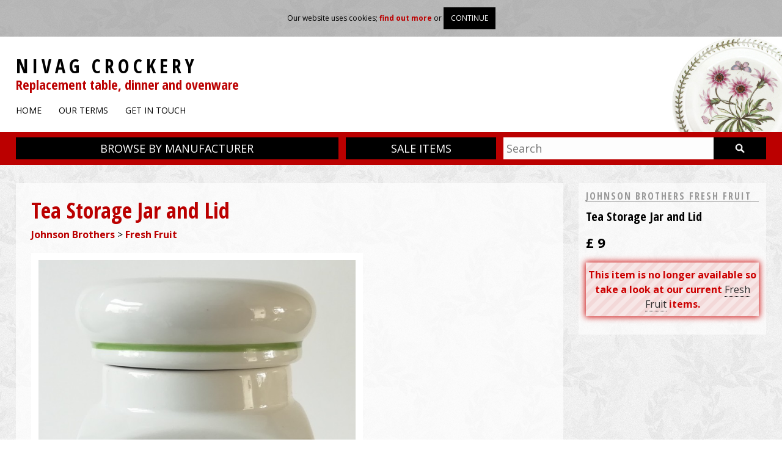

--- FILE ---
content_type: text/html; charset=UTF-8
request_url: https://nivagcrockery.co.uk/p/1631/fresh-fruit/tea-storage-jar-and-lid
body_size: 3046
content:
<!doctype html>
<!--[if lt IE 7 ]> <html lang="en" class="no-js ie6"> <![endif]-->
<!--[if IE 7 ]>    <html lang="en" class="no-js ie7"> <![endif]-->
<!--[if IE 8 ]>    <html lang="en" class="no-js ie8"> <![endif]-->
<!--[if IE 9 ]>    <html lang="en" class="no-js ie9"> <![endif]-->
<!--[if (gt IE 9)|!(IE)]><!--> <html lang="en" class="no-js" prefix="og: http://ogp.me/ns#"> <!--<![endif]-->
<head>
<meta charset="UTF-8">
<title>Nivag Crockery: Johnson Brothers - Fresh Fruit: Tea Storage Jar and Lid</title>
<meta name="description" content="A ceramic storage jar and lid marked for tea. 

The storage jar stands approximately 7 inches tall.">
<meta name="author" content="Nivag Crockery">	
<meta name="viewport" content="width=device-width, initial-scale=1.0">
<meta name="keywords" content="Johnson Brothers, Fresh Fruit, Tea Storage Jar and Lid, Fresh Fruit">
<meta name="robots" content="index">
<meta property="og:site_name" content="Nivag Crockery">
<meta property="og:title" content="Tea Storage Jar and Lid: Johnson Brothers Fresh Fruit">
<meta property="og:type" content="product">
<meta property="og:description" content="A ceramic storage jar and lid marked for tea. 

The storage jar stands approximately 7 inches tall.">
<meta property="og:brand" content="Johnson Brothers">
<meta property="og:price:amount" content="9">
<meta property="og:price:currency" content="GBP">
<meta property="og:availability" content="out of stock">
<link rel="stylesheet" href="/css/normalize.css">
<link rel="stylesheet" href="/css/main.css">
<link rel="stylesheet" href="https://fonts.googleapis.com/css?family=Open+Sans:300italic,400,700">
<link rel="stylesheet" href="https://fonts.googleapis.com/css?family=Open+Sans+Condensed:300,700">
<meta name="apple-mobile-web-app-title" content="Nivag Crockery">
<meta name="application-name" content="Nivag Crockery">
<link rel="apple-touch-icon" sizes="57x57" href="/apple-touch-icon-57x57.png">
<link rel="apple-touch-icon" sizes="60x60" href="/apple-touch-icon-60x60.png">
<link rel="apple-touch-icon" sizes="72x72" href="/apple-touch-icon-72x72.png">
<link rel="apple-touch-icon" sizes="76x76" href="/apple-touch-icon-76x76.png">
<link rel="apple-touch-icon" sizes="114x114" href="/apple-touch-icon-114x114.png">
<link rel="apple-touch-icon" sizes="120x120" href="/apple-touch-icon-120x120.png">
<link rel="apple-touch-icon" sizes="144x144" href="/apple-touch-icon-144x144.png">
<link rel="apple-touch-icon" sizes="152x152" href="/apple-touch-icon-152x152.png">
<link rel="apple-touch-icon" sizes="180x180" href="/apple-touch-icon-180x180.png">
<link rel="icon" type="image/png" href="/favicon-32x32.png" sizes="32x32">
<link rel="icon" type="image/png" href="/android-chrome-192x192.png" sizes="192x192">
<link rel="icon" type="image/png" href="/favicon-96x96.png" sizes="96x96">
<link rel="icon" type="image/png" href="/favicon-16x16.png" sizes="16x16">
<link rel="manifest" href="/manifest.json">
<link rel="mask-icon" href="/safari-pinned-tab.svg" color="#bb0000">
<meta name="msapplication-TileColor" content="#b91d47">
<meta name="msapplication-TileImage" content="/mstile-144x144.png">
<meta name="theme-color" content="#ffffff">
<script src="/utils/modernizr/modernizr-custom.js"></script>
</head>

<body itemscope itemtype="http://schema.org/Product">
<div id="cookienotice" class="hidden">
Our website uses cookies; <a href="/cookie-policy.php">find out more</a> or <a href="/cookie-consent.php" class="btn">Continue</a>
</div>
<header>
<div id="nivag" role="banner">
<h1>Nivag Crockery</h1>
<h2>Replacement table, dinner and ovenware</h2>
</div>
<nav role="navigation" id="menu1"><ul><li><a href="/" title="Nivag Crockery replacement dinnerware">Home</a></li>
<li><a href="/terms" title="Our terms and conditions"><span class="full">Our&nbsp;Terms</span><span class="sum">Terms</span></a></li>
<li><a href="/get-in-touch" title="Contact Nivag Crockery"><span class="full">Get&nbsp;in&nbsp;Touch</span><span class="sum">Contact</span></a></li>
</ul></nav><div id="decorate"><img nopin="nopin" src="/media/botanic-garden-plate.jpg"></div>
</header>
<nav class="top clearfix" role="navigation">
<ul id="toplevel">
<li class="fr"><form class="clearfix" method="get" action="/s" role="search">
<div class="inpbtn"><input type="text" id="q" name="q" value="" placeholder="Search"><button id="btnsearch"></button></div></form></li><li class="short fr"><a href="/saleitems" class="btn">Sale items</a></li><li class="wide"><a href="#" class="btn menu-trigger" data-dd-target="menu-dd-2">Browse by manufacturer</a></li>
</ul>
<ul id="pullmenu" class="hidden">
<li class="adm dd disappear" id="menu-dd-1">
<ul class="cat-list">
</ul>
</li>
<li class="adm dd disappear" id="menu-dd-2">
<ul class="cat-list">
<li id="cat_417" class="roitem"><a href="/c/aynsley">Aynsley</a></li><li id="cat_29" class="roitem"><a href="/c/apilco">Apilco</a></li><li id="cat_391" class="roitem"><a href="/c/arcoroc">Arcoroc</a></li><li id="cat_35" class="roitem"><a href="/c/british-home-stores">British Home Stores</a></li><li id="cat_422" class="roitem"><a href="/c/cath-kidston">Cath Kidston</a></li><li id="cat_10" class="roitem"><a href="/c/churchill">Churchill</a></li><li id="cat_85" class="roitem"><a href="/c/cloverleaf">Cloverleaf</a></li><li id="cat_42" class="roitem"><a href="/c/creative-tableware">Creative Tableware</a></li><li id="cat_2" class="roitem"><a href="/c/denby">Denby</a></li><li id="cat_76" class="roitem"><a href="/c/duchess">Duchess</a></li><li id="cat_462" class="roitem"><a href="/c/dunoon">Dunoon</a></li><li id="cat_521" class="roitem"><a href="/c/emma-bridgewater">Emma Bridgewater</a></li><li id="cat_372" class="roitem"><a href="/c/furnivals">Furnivals</a></li><li id="cat_17" class="roitem"><a href="/c/hornsea">Hornsea</a></li><li id="cat_1" class="roitem"><a href="/c/johnson-brothers">Johnson Brothers</a></li><li id="cat_12" class="roitem"><a href="/c/marks-and-spencer">Marks and Spencer</a></li><li id="cat_234" class="roitem"><a href="/c/masons">Mason's</a></li><li id="cat_121" class="roitem"><a href="/c/minton">Minton</a></li><li id="cat_131" class="roitem"><a href="/c/poole">Poole</a></li><li id="cat_15" class="roitem"><a href="/c/portmeirion">Portmeirion</a></li><li id="cat_156" class="roitem"><a href="/c/royal-albert">Royal Albert</a></li><li id="cat_6" class="roitem"><a href="/c/royal-doulton">Royal Doulton</a></li><li id="cat_146" class="roitem"><a href="/c/royal-horticultural-society">Royal Horticultural Society</a></li><li id="cat_142" class="roitem"><a href="/c/royal-winton">Royal Winton</a></li><li id="cat_19" class="roitem"><a href="/c/royal-worcester">Royal Worcester</a></li><li id="cat_30" class="roitem"><a href="/c/simpsons">Simpsons</a></li><li id="cat_57" class="roitem"><a href="/c/spode">Spode</a></li><li id="cat_113" class="roitem"><a href="/c/staffordshire">Staffordshire</a></li><li id="cat_109" class="roitem"><a href="/c/table-top-company">Table Top Company</a></li><li id="cat_136" class="roitem"><a href="/c/the-1869-victorian-pottery">The 1869  Victorian Pottery</a></li><li id="cat_187" class="roitem"><a href="/c/villeroy-and-boch">Villeroy and Boch</a></li><li id="cat_4" class="roitem"><a href="/c/wedgwood">Wedgwood</a></li></ul>
</li>
</ul>
</nav>
<div id="page" class="mid" role="main">
<meta itemprop="productId" content="1631">
<meta itemprop="url" content="https://nivagcrockery.co.uk/p/1631/fresh-fruit/tea-storage-jar-and-lid">
<meta itemprop="itemCondition" itemtype="http://schema.org/OfferItemCondition" content="http://schema.org/UsedCondition"><section>
<h1>Tea Storage Jar and Lid</h1>
<meta itemprop="name" content="Tea Storage Jar and Lid: Johnson Brothers Fresh Fruit">
<div id="crumb"><a href="/c/johnson-brothers"> Johnson Brothers</a> &gt; <a href="/c/johnson-brothers/fresh-fruit">Fresh Fruit</a></div>

<div id="prdintro">
<img class="prdphoto" itemprop="image" src="https://nivagcrockery.co.uk/media/items/8/14961-1-3486-img20201106121032.jpg">

<div>
<p><strong><span itemprop="brand">Johnson Brothers</span> Fresh Fruit</strong></p>
<p itemprop="description">A ceramic storage jar and lid marked for tea. </p>
<p>The storage jar stands approximately 7 inches tall.</p>
</div>
<ul class="specs">
<hr>
<li><label>Quality:</label><span>First quality&nbsp;<div class="hint"><span class="icon ui-icon ui-icon-info"></span><span class="ht">First quality items have passed all of the manufacturer's stringent manual inspections for quality, and are deemed to be in perfect condition. However, sometimes minor blemishes or imperfections are missed during inspections, or could have developed since the item was originally sold, so please refer to the item's condition below for more details.</span></div></span></li><li><label>Condition:</label><span>Previously owned - very good&nbsp;<div class="hint"><span class="icon ui-icon ui-icon-info"></span><span class="ht">Very good items are in a very good condition considering their age. Although there may be very minor signs of wear (e.g. faint cutlery marks visible in certain lights), these do not detract from the item's appearance. There is no visible damage.</span></div></span></li></ul><hr>
</div>

<div class="c">
</div>
</section>
</div>

<div id="secondary" role="complementary">
<form method="get" action="/basket.php">
<fieldset itemprop="offers" itemscope itemtype="http://schema.org/Offer">
<meta itemprop="availability" itemtype="http://schema.org/ItemAvailability" content="http://schema.org/OutOfStock">
<meta itemprop="priceCurrency" content="GBP">
<h1>Johnson Brothers Fresh Fruit</h1>
<h2>Tea Storage Jar and Lid</h2>
<p><span class="pr">£&nbsp;<span class="" itemprop="price">9</span></span><p>
<p class="error ui-state-error">This item is no longer available so take a look at our current <a href="/c/johnson-brothers/fresh-fruit">Fresh Fruit</a> items.</p></fieldset>
</form>
</div>
</div>

<script src="/utils/google/google-analytics.js"></script>
<script src="//code.jquery.com/jquery-2.1.4.min.js"></script>
<script>!window.jQuery && document.write(unescape('%3Cscript src="/utils/jquery/2.1.4/jquery-2.1.4.min.js"%3E%3C/script%3E'))</script>
<link rel="stylesheet" href="/utils/jqueryui/css/custom-theme/jquery-ui-1.9.2.custom.min.css">	
<script src="/utils/jqueryui/js/jquery-ui-1.9.2.custom.min.js"></script>
<script src="//assets.pinterest.com/js/pinit.js" async defer data-pin-hover="true" data-pin-color="red"></script>
<script src="/utils/main.js"></script>
</body>
</html>

--- FILE ---
content_type: text/css; charset=utf-8
request_url: https://nivagcrockery.co.uk/css/main.css
body_size: 6332
content:
* { -moz-box-sizing: border-box; box-sizing: border-box; }
html,
button,
input,
select,
textarea { color: #222; font-family: inherit; font-size: inherit; font-weight: inherit; color: #000; }
body { font: 400 16px/24px 'Open Sans', Helvetica, Helvetica Neue, Arial; }
hr { display: block; height: 1px; border: 0; border-top: 1px solid #ccc; margin: 1em 0; padding: 0; }
img { vertical-align: middle; }
fieldset { border: 0; margin: 0; padding: 0; }
textarea { resize: vertical; height: 5rem; }

.chromeframe { margin: .2em 0; background: #ccc; color: #000; padding: .2em 0; }

::-moz-selection { background: #d7c48c; text-shadow: none; }
::selection { background: #d7c48c; text-shadow: none; }

html {
 background-color: #fff;
 background-image: url('../media/xv.png');
 background-repeat: repeat;
 background-position: center top;
 background-attachment: fixed; }
header { position: relative; margin: 0; padding: .75em 180px .75em 2%; text-align: left; background-color: #fff;
 overflow: hidden; }
header h1 { font: 700 32px/36px 'Open Sans Condensed', Arial, Helvetica, sans-serif; text-transform: uppercase;
 letter-spacing: .375rem; color: #000; }
header h1, header h2 { margin: 0 auto; padding: 0; }
header h2 { font: 700 22px/24px 'Open Sans Condensed', Arial, Helvetica, sans-serif; color: #b00; }
#nivag { position: relative; margin: 1.125rem 0; }
#decorate { position: absolute; right: 0; top: 0; }
#decorate img { width: 180px; }

#items { width: 100%; margin: 0 auto; padding: .75rem 0; color: #000; list-style: none; text-align: center; }
.flexbox #items { display: flex; display: -webkit-flex; flex-flow: row wrap; -webkit-flex-flow: row wrap;
 justify-content: center; -webkit-justify-content: center; }
.item { width: 15rem; padding: 0; margin: .375rem; background-color: #f5f5f5; display: inline-block;
 position: relative; text-align: left; cursor: pointer; padding-bottom: 1rem; vertical-align: top; }
.item h2 { font-size: 1.125rem; line-height: 1.33333333; margin: 1.125rem .75rem .75rem; }
.item a { color: #000; }
.item a:hover { color: #000; }
.item p { margin: .375rem .725rem; font-size: .875rem; line-height: 1.28571428; }
.item div.more { position: absolute; bottom: .375rem; width: 100%; text-align: center; left: 0; }
.item .actions { top: auto; bottom: .375rem; right: .375rem; }
.item .actions li { margin: 0; }
.item .actions li:hover { background-color: rgba(128,128,128,.2); }
.item .ui-icon { background-image: url('../utils/jqueryui/css/custom-theme/images/ui-icons_000000_256x240.png'); }
.item:hover, .subcat:hover { box-shadow: 0 0 .75rem .375rem #ddd; }
.specs { list-style: none; padding: 0; clear: left; }
.specs li { display: flex; flex-flow: row nowrap; }
.specs li label { flex: 0 0 13rem; text-align: right; vertical-align: baseline; padding-right: .375rem; }
.specs li > span { flex: 1 1 auto; margin: .375rem 0; }
.hint { display: inline-block; }
.hint .ui-icon { float: left; cursor: pointer;
 background-image: url('../utils/jqueryui/css/custom-theme/images/ui-icons_000000_256x240.png'); }
.hint .ht { display: none; font-style: italic; font-weight: 300; font-size: .875rem; line-height: 1.28571428; }
.no-js .hint, .no-js .hint .ht { display: block; }
.ribbon { position: absolute; top: .1875rem; left: -.1875rem; width: 100%; height: 1.75rem;
 overflow: hidden; }
.ribbon.r { right: -.1875rem; left: auto; }
.ribbon span { position: absolute; display: block; background-color: #b00; color: #fff;
 text-align: center; font-weight: 700; font-size: .875rem; line-height: 1.28571428;
 padding: .125rem .75rem; }
.ribbon.g span { background-color: #888; }
.csstransforms .ribbon { top: -.1875rem; left: -.1875rem; height: 4.5rem; }
.csstransforms .ribbon.r { right: -.1875rem; left: auto; }
.csstransforms .ribbon span { top: .25rem; left: -.75rem; transform: rotate(330deg) translateZ(1px);
 padding: .125rem 1.25rem .125rem 0; width: 6rem; }
.csstransforms .ribbon.r span { right: -.75rem; left: auto; transform: rotate(-330deg) translateZ(1px);
 padding: .125rem 0 .125rem 1.25rem; }
.csstransforms .ribbon span::before {
  content: ""; position: absolute; left: 0; top: 100%;  z-index: -1;
  border-left: 2px solid #8F0808;
  border-right: 2px solid transparent;
  border-bottom: 4px solid transparent;
  border-top: 4px solid #8F0808;
}
.csstransforms .ribbon.g span::before {
  border-left: 2px solid #888;
  border-top: 4px solid #888;
}
.csstransforms .ribbon.r span::before {
  border-left: 2px solid transparent;
  border-right: 2px solid #8F0808;
  right: 0; left: auto;
}
.csstransforms .ribbon.r.g span::before {
  border-right: 2px solid #888;
}
.csstransforms .ribbon span::after {
  content: ""; position: absolute; right: 0; top: 100%; z-index: -1;
  border-left: 4px solid transparent;
  border-right: 4px solid #8F0808;
  border-bottom: 2px solid transparent;
  border-top: 2px solid #8F0808;
}
.csstransforms .ribbon.g span::after {
  border-right: 4px solid #888;
  border-top: 2px solid #888;
}
.csstransforms .ribbon.r span::after {
  border-left: 4px solid #8F0808;
  border-right: 4px solid transparent;
  left: 0; right: auto;
}
.csstransforms .ribbon.r.g span::after {
  border-left: 4px solid #888;
}
.pr { font-size: 1.375rem; font-weight: bold; }
.sale { color: #b00; font-weight: bold; font-size: 1.375rem; }
.sale .pr { font-size: 1.375rem; }
#subcats { width: 100%; margin: 0 auto; padding: .75rem 0; color: #000; list-style: none; text-align: center; }
.flexbox #subcats { display: flex; display: -webkit-flex; flex-flow: row wrap; -webkit-flex-flow: row wrap;
 justify-content: center; -webkit-justify-content: center; }
.subcat { width: 15rem; padding: 0; margin: 0 .75rem 1.125rem; background-color: #fff;
 display: inline-block; border-radius: .375rem; position: relative; text-align: center; cursor: pointer; vertical-align: top; }
.subcat h2 { font-size: 1.125rem; margin: .75rem auto; padding: 0 1.125em; }
.subcat a { color: #000; }
.subcat a:hover { color: #000; }
.subcat .actions { top: auto; bottom: .375rem; right: .375rem; }
.subcat .actions li { margin: 0; }
.subcat .actions li:hover { background-color: rgba(128,128,128,.2); }
.subcat .ui-icon { background-image: url('../utils/jqueryui/css/custom-theme/images/ui-icons_000000_256x240.png'); }
.manu-list { margin: 0 -.375rem; padding: 0; list-style: none; text-align: center; }
.flexbox .manu-list { display: flex; display: -webkit-flex; flex-flow: row wrap; -webkit-flex-flow: row wrap;
 justify-content: center; -webkit-justify-content: center; }
.manu-list > li { flex-grow: 1; padding: .375rem; margin: .375rem .375rem .75rem; text-align: center;
 border-top: 1px solid #b00; border-bottom: 2px solid #b00; background-color: rgba(255,255,255,.5); }
.pattern-list { margin: .375rem 0 0; padding: 0; list-style: none; text-align: center; }
.pattern-list .subcat { margin: 0 .375rem .75rem; width: 9.75rem; min-height: 11.5625rem; overflow: hidden; }
.pattern-list .subcat a { display: block; margin: .375rem 0;
 font: 700 .875rem/1.28571428 'Open Sans Condensed', Arial, Helvetica, sans-serif; }
.flexslider .slides > li { height: 370px; height: 40vh; position: relative; overflow: hidden; }
.objectfit .flexslider .slides > li img { object-fit: cover; height: 370px; height: 40vh; }
.no-objectfit .flexslider .slides > li img { max-height: 370px; max-height: 40vh; width: auto; margin-left: auto;
 margin-right: auto; }
.flex-caption {padding: .375rem .75rem; background-color: rgba(128,128,128,.7); position: absolute;
 bottom: 0; z-index: 100; color: #fff; text-shadow: 1px 1px 2px #ddd;
 font: 300 24px/30px 'Open Sans Condensed', Arial, Helvetica, sans-serif; text-transform: uppercase; }
.objectfit .banner img { object-fit: cover; height: 370px; height: 40vh; }
.no-objectfit .banner img { max-height: 370px; max-height: 40vh; width: auto; margin-left: auto;
 margin-right: auto; }
.banner { text-align: center; margin-bottom: -2.75rem; }
.banner h1 { color: #fff; background-color: #b00; padding: .75rem 6rem; display: inline-block;
 position: relative; bottom: 2.5rem; }
.banner h1 a, .banner .small { color: #fff; }
.banner h1 a:hover { text-shadow: 1px 1px 5px #fff; }
.banner .ui-icon { background-image: url('../utils/jqueryui/css/custom-theme/images/ui-icons_ffffff_256x240.png'); }

footer { margin: 0; padding: .375rem 0; background-color: rgba(0,0,0,0.7); font-size: .75rem; text-align: center; }
footer p { margin: .75rem auto; }
footer a { color: #d7b96c; }
footer a:hover { color: #fff; }

h1 { margin: .375rem 0; color: #b00; font: 700 36px/42px 'Open Sans Condensed', Arial, Helvetica, sans-serif; }
h1 .small { font-size: 1.125rem; color: #000; text-transform: uppercase; }
h2 { margin: 1.875rem 0 1.125rem; font: 700 24px/30px 'Open Sans Condensed', Arial, Helvetica, sans-serif; }
h3 { font: 700 20px/24px 'Open Sans Condensed', Arial, Helvetica, sans-serif; }
p { margin: 1.125rem 0; }
img,
iframe { width: 100%; height: auto; }
.g-recaptcha iframe { height: 78px; }
img.l { float: left; width: 45%; margin-right: 1.125rem; }
img.r { float: right; width: 45%; margin-left: 1.125rem; }
#secondary h1 { font-size: 1rem; line-height: 1.125; }
#secondary h2 { font-size: 1.25rem; line-height: 1.2; }
#secondary img.l, #secondary img.r { float: none; width: 100%; margin: 0; }
.c ul { list-style: none; padding-left: 0; }
a { text-decoration: none; font-weight: bold; color: #b00; }
a:hover { color: #999; }
h1 a { font-weight: 300; }
table { border-collapse: separate; border-spacing: .3em; }
form { margin: 1rem auto; }
fieldset { padding: .75rem; background-color: rgba(255,255,255,.6); color: #000; }
fieldset.space { margin-top: 1em; }
form .ui-icon { background-image: url('../utils/jqueryui/css/custom-theme/images/ui-icons_000000_256x240.png'); }
form a { color: #000; font-weight: normal; border-bottom: 1px dotted #000; }
form a:hover { color: #aaa; border-bottom: 1px solid #aaa; }
form h1 { margin: 0 0 .75rem; font-size: 1.25rem; line-height: 1.2;
 border-bottom: 1px solid #999; text-transform: uppercase; letter-spacing: .125rem; color: #999; }
form#frmBasket h1 { margin: 0 0 .75rem; text-transform: none; letter-spacing: 0; }
form h2 { margin: .375rem 0; font-size: 1.5rem; line-height: 1; font-weight: bold; }
label { display: block; margin: .375rem 0; vertical-align: top; font-weight: bold; text-transform: uppercase;
 line-height: 1.5; }
label.inline { display: inline-block; width: 30%; text-align: right; margin-right: 1%; }
label.inline2 { display: inline-block; vertical-align: baseline; width: auto; text-align: left;
 margin-left: .75rem; margin-right: 1.875rem; text-transform: none; }
textarea,
select,
input { margin: .125rem 0; padding: .1875rem; border: 1px solid #ddd; background: #fdfdfd; color: #000; line-height: 1.5; }
input[type="button"],
input[type="submit"],
a.btn, button, .chktoggle + label {
 position: relative; display: inline-block; margin: .375rem 0; padding: .375rem .75rem; border: none;
 text-decoration: none; text-transform: uppercase; font-weight: normal;
 background-color: #000; color: #fff; }
a.btn.yellow, button.yellow { background-color: #b00; color: #fff; }
a.btn.yellow:enabled:hover, button.yellow:enabled:hover { box-shadow: 0 0 .75rem .375rem #ddd; }
a.btn.small, button.small, .chktoggle.small + label { font-size: .75rem; line-height: 1; }
.chktoggle { border: 0; clip: rect(0 0 0 0); height: 1px; margin: -1px; overflow: hidden;
 padding: 0; position: absolute; width: 1px; }
.chktoggle + label { width: auto; background-color: #ddd; color: #000; box-shadow: none; text-align: center; }
.chktoggle:checked + label { background-color: #b00; color: #fff; }
input[type="button"]:enabled:hover,
input[type="submit"]:enabled:hover,
a.btn:hover, button:enabled:hover,
.chktoggle:enabled:hover + label { background-color: #999; color: #fff; box-shadow: 0 0 .75rem .375rem #fff; border: none; }
input[type="button"]:enabled:active,
input[type="submit"]:enabled:active,
a.btn:active, button:enabled:active,
.chktoggle:enabled:active + label { background-color: #000 !important; color: #ecd35e; }
textarea:focus,
select:focus,
input:focus,
.chktoggle:focus + label { background: #fffbef; color: #000; box-shadow: 0 0 .75rem .375rem #fff; }
input[type="image"],
input[type="checkbox"],
input[type="radio"] { border: none; }
button:disabled { background-color: #aaa; }
.iso-btnbar { display: inline-block; text-align: center; padding: .3em; margin: .375rem auto; border-radius: .375rem;
 font-size: .75rem; line-height: 3; background-color: rgba(162,162,162,.4); }
.iso-btnbar label { width: auto; margin: 0; padding: .375rem 0; display: inline-block; vertical-align: baseline; }
.iso-btnset { display: inline-block; vertical-align: baseline; margin: 0 .75rem; }
.iso-btnset button { margin: 0 .375rem; }
.iso-btnset button.is-checked { background-color: #b00; color: #fff; }
.iso-btnset button.is-checked:active { background-color: #000; color: #ecd35e; }
.sum { display: none; }
.full { display: inline; }
.form-ind { display: inline-block; width: 69%; }
.form-ind p { margin: .375rem 0; line-height: 1.5; }
.form-chk { display: inline-block; width: 30%; margin-top: .375rem; vertical-align: top; text-align: right; }
.form-btns { margin: 0 auto; padding: .75rem; text-align: right; background-color: #ddd; }
.form-btns .btnCancel, .form-btns .btnBack { float: left; }
.previews { margin: 0; padding-left: 0; }
.previews li { display: inline-block; vertical-align: top; position: relative;
 max-width: 9.75rem; max-height: 9.75rem; margin: .375rem .375rem .375rem 0; padding: .375rem .375rem 1.5rem;
 background-color: #fff; text-align: center; }
.previews.lg li { max-width: 19.125rem; max-height: 15rem; }
.previews li img { max-width: 9rem; max-height: 7.875rem; width: auto; height: auto; image-orientation: from-image; }
.previews.lg li img { max-width: 17.625rem; max-height: 13.125rem; }
.previews .actions { display: block; bottom: .125rem; top: auto; }
.previews .actions li { padding: 0; margin: 0; background: none; }
.previews progress { position: absolute; bottom: .375rem; left: .375rem; right: .375rem;
 width: auto; height: .75rem; }

nav { color: #000; margin: 0 auto; padding: .75rem 0; }
nav ul { width: 100%; margin: 0; padding: 0; text-align: left; list-style: none; }
nav li { display: inline-block; }
nav li a { padding: .375rem .75rem; color: #000; font-size: .875em; line-height: 1.125; font-weight: normal;
 text-decoration: none; text-transform: uppercase; }
nav li a:hover { color: #b00; }
#menu1 { padding: 0 0 .75rem 0; }
#menu1 ul { margin-left: -.75rem; }
nav.top { width: 100%; padding: .375rem 2%; background-color: #b00; }
nav.top ul { width: auto; text-align: left; }
nav.top li { display: inline-block; width: 35%; vertical-align: top; }
nav.top li.wide { width: 43%; margin-right: 1%; }
nav.top li.short { width: 20%; margin-right: 1%; }
nav.top label { color: #fff; }
nav.top ul#toplevel .btn { width: 100%; margin: .1875rem 2% .1875rem 0; padding: .375rem .75rem; font-size: 1.125rem; 
 display: inline-block; line-height: 1.33333333; text-align: center; vertical-align: top; }
nav.top a:hover { text-decoration: none; background-color: rgba(255,255,255,.2); }
nav.top a.btn.menu-trigger.selected { background-color: rgba(255,255,255,.4); color: #fff; border-bottom: 1px solid #ecd35e;
 padding-top: .5625rem; padding-bottom: .5625rem; margin-bottom: 0; }
nav.top a.btn.menu-trigger.selected:active { color: #fff; }
nav.top a.btn.menu-trigger.selected:hover { box-shadow: none; }
nav.top a.btn.menu-trigger:focus { outline: none; }
nav.top form { padding: 0; margin: 0; background: none; }
#pullmenu { margin-bottom: .1875rem; }
.inpbtn { width: 100%; position: relative; margin: .1875rem 0; }
.inpbtn input { border: none; margin: 0; padding: .375rem 1%; font-size: 1.125rem; width: 80%; line-height: 1.33333333; }
.inpbtn button { position: absolute; top: 0; right: 0; width: 20%; height: 100%; margin: 0; padding: 0; }
#btnsearch { background-image: url('../media/btn-search.png'); background-position: center center;
 background-repeat: no-repeat; background-size: 1.5rem 1.5rem; }
nav.top li.dd { float: none; width: 100%; }
nav.top li.dd a { display: block; font-weight: normal; text-transform: none; }
nav.top .cat-list { -moz-columns: 4; -webkit-columns: 4; columns: 4; background-color: rgba(255,255,255,.2); }
nav.top .cat-list li { width: 100%; display: block; -webkit-column-break-inside: avoid; break-inside: avoid-column; }
nav.top .cat-list li.ui-state-highlight { background: rgba(255,255,255,.2); border: none; }
nav.top .cat-list li a { padding-left: 3%; padding-right: 3%; color: #fff; }
nav.top .actions li { width: auto; }

#cookienotice { width: 100%; margin: 0; background-color: rgba(128,128,128,.5); text-align: center; font-size: .75rem;
 padding: .375rem 0;
 position: -webkit-sticky;
 position: -moz-sticky;
 position: -ms-sticky;
 position: -o-sticky;
 position: sticky;
 top: 0; z-index: 50; }

.sect { margin-bottom: 1.875rem; width: 100%; }
.sect h2, .sect h1 { margin: 1.125rem 0 .75rem 0; }
.sect.white, .sect.whiteglass, .sect.red, .sect.black { padding: .375rem 1.875rem; }
.sect.white { background-color: #fff; color: #000; }
.sect.whiteglass { background-color: rgba(255,255,255,.5); color: #000; }
.sect.red { background-color: #b00; color: #fff; }
.sect.black { background-color: #000; color: #fff; }
.sect.red .ui-icon, .sect.black .ui-icon {
 background-image: url('../utils/jqueryui/css/custom-theme/images/ui-icons_ffffff_256x240.png'); }
.sect.red h1, .sect.black h1, .sect.red h2, .sect.black h2 { color: #fff; }


.general-list { list-style: none; margin: .75rem 0; }
.general-list li { position: relative; padding: .375rem .75rem; border: 1px solid #ddd; background-color: #fdfdfd;
 border-radius: .375rem; }
.general-list li li { padding: 0; border: none; }
.general-list h2    { margin: 0; }
.general-list p     { margin: 0; }
.general-list .photo { position: absolute; top: .375rem; left: .75rem; width: 66px; height: 66px; }
.general-list .photo img { width: 100%; }
.flexbox .feature-list { display: flex; display: -webkit-flex; flex-flow: row wrap; -webkit-flex-flow: row wrap;
 justify-content: center; -webkit-justify-content: center; }
.feature-list { list-style: none; margin: .75rem 0; padding: 0; display: inline-block; }
.feature-list li { position: relative; }
.feature-list li.hw { width: calc(50% - .75rem); }
.feature-list li.hw:nth-child(2n) { margin-right: .75rem; }
.feature-list li.hw:nth-child(2n+1) { margin-left: .75rem; }
.adm-list { list-style: none; margin: 1.125rem 0; padding: 0; }
.adm-list li { display: block; padding: .75rem; margin: .75rem 0; position: relative; background-color: #fff; color: #000;
  border-radius: .375rem; }
form .adm-list li { background-color: rgba(255,255,255,.6); }
.cat-list.reorderable-list a { padding-right: 4.125rem; }
.cat-list.reorderable-list .reorderable-list a { padding-right: 3rem; }
.cat-list.reorderable-list .actions a { padding-right: 0; }
.adm-list h2 { font-size: 1.25rem; line-height: 1.2; font-weight: bold; margin: 0; }
.adm-list h2 a { color: #000; }
.adm-list .actions { top: .375rem; right: .375rem; }
.adm-list .ui-icon { background-image: url('../utils/jqueryui/css/custom-theme/images/ui-icons_000000_256x240.png'); }
.adm-sect { list-style: none; margin: 1.125rem 0; padding: 0; }
.adm-sect > li { display: block; padding: .75rem; margin: .375rem; position: relative; }
.adm-sect > li.hw { width: calc(50% - 1.5rem); }
.adm-sect > li:hover { outline: .375rem dashed #999; }
.adm-sect > li > .actions { top: .75rem; right: .75rem; }
.adm-sect .sect { margin-top: 1rem; margin-bottom: 0; }
.compact-list {list-style: none; margin: 0; padding: 0; }
.compact-list li { padding: .3em; margin: .2em 0; font-size: 1rem; border-radius: 0; position: relative; }
.compact-list li:hover .actions { display: block; }
.selectable-list li { cursor: pointer; }
.selectable-list li:hover { box-shadow: 0 0 .75rem .375rem #ddd; }
.reorderable-sect { min-height: 5em; }
.reorderable-list li, .reorderable-sect li { cursor: pointer; }
.reorderable-list li.inactive, .reorderable-sect li.inactive { opacity: .5 !important; }
#wanted-list .mandes { display: inline-block; width: 40%; vertical-align: top; }
#wanted-list .manu, #wanted-list .design { font-weight: bold; display: inline-block; vertical-align: top; width: 50%; }
#wanted-list .design { padding-left: 1rem; width: calc(50% - 1rem); }
#wanted-list .dets { display: inline-block; width: calc(60% - 1rem); padding-left: 1rem; vertical-align: top; }
#wanted-list .cust { border-top: 1px solid #ddd; padding-top: .375rem; margin-top: .375rem; }
.actions { position: absolute; top: 0; right: .1rem; }
.actions ul { margin: 0; padding: 0; list-style: none; }
.actions li { margin: 0; padding: 0; float: left; }
.actions a { padding: .125rem 0 !important; }
.actions a:focus { outline: none; }
.order-list a { border: none; font-weight: bold; }
.order-list.adm-list li:hover { background-color: #fff; box-shadow: none; }
.order-list .prdthumb { width: 5em; height: 4em; background: #fff; float: left; margin-right: .5em;
 padding: 2px; text-align: center; }
.order-list .prdthumb img { width: auto; height: auto; max-height: 100%; max-width: 100%; }
#tabs { background: none; border: none; }
#tab-list { height: 3rem; background-color: #ddd; font-size: .875rem; }
#tab-list .ui-state-active { color: #fff; background-color: #b00; padding-bottom: 0; }
#tabs .ui-icon { display: inline-block; vertical-align: bottom;
 background-image: url('../utils/jqueryui/css/custom-theme/images/ui-icons_000000_256x240.png'); }
#tab-list a { font-weight: normal; color: #fff !important; }
.tab { background: rgba(255,255,255,.6) !important; }
.tab .adm-list li { text-align: left; background-color: #fff; }
.tab .adm-list li:hover { background-color: #fff; }
.tab .selectable-list li:hover { box-shadow: none; }

@-webkit-keyframes rotate-full {
	from { -webkit-transform: rotate(0deg); }
	to { -webkit-transform: rotate(360deg); }
}
@keyframes rotate-full {
	from { transform: rotate(0deg); }
	to { transform: rotate(360deg); }
}
.spin { -webkit-animation: rotate-full .5s infinite; animation: rotate-full .5s infinite;
 -webkit-animation-timing-function: linear; animation-timing-function: linear; }
.no-spin { -webkit-transform: none; transform: none; }
.ui-state-warning { padding: .75rem; color: #000; box-shadow: 0 0 10px 1px #ccc; background: #fff;
 text-align: center; font-weight: 700; }
.prdphoto { -moz-box-sizing: border-box; box-sizing: border-box; border: .75rem solid #fff;
 max-height: 49.875rem; width: auto; max-width: 100%; background-color: #fff; }
#prdintro { position: relative; }
#prdphotobox { float: left; max-width: 50%; margin: 1rem 3% 1rem 0; position: relative; }
#prdphotobox .prdphoto { max-height: 24.75rem; }
#prdphotobox + div { overflow: hidden; }
#page { margin: 1.875rem 2%; min-height: 25rem; padding: 1.125rem 2%; background-color: rgba(255,255,255,.7); }
#page.wide { margin-right: 2%; }
#page.mid { float: left; margin-right: 2%; width: 70%; }
#page.blank { background: none; padding: 0; }
#page.fill { padding: 0; }
#crumb { margin: 0 0 1.125rem; }
.section  { clear: both; margin: 0; padding: 0; }
#secondary { float: left; width: 24%; margin: 1.875rem 2% 1.875rem 0; }
#secondary form { margin: 0 auto 1.125rem; }
#frmBasket img { border: .375rem solid #fff; width: 7.5rem; }
#frmorderdet .form-ind, #frmInvoice .form-ind { margin-top: .375rem; }
.inactive { opacity: .5; }
.warn { background: rgba(255,255,255,.5); margin: .75rem 0; padding: .375rem; }
.content-box { color: #000; padding: 1.125rem; }
.content-box .warn { background: rgba(200,0,0,.7); color: #fff; }
.notice     { background: rgba(0,0,0,.7); color: #fff; text-align: center; }
.notice.warn { background: rgba(200,0,0,.7); }
.notice .form-btns { margin: 1.125rem -.75rem -0.75rem; }
.notice a   { color: #fff; }
.spent { color: #0d0; font-weight: bold; font-size: 1.5em; position: absolute; top: .75rem; left: 0;
 width: 100%; text-align: center; text-shadow: 1px 1px 5px rgba(128,128,128,.5); opacity: .8;
 -webkit-transform: rotate(355deg) translateZ(1px); transform: rotate(355deg) translateZ(1px); }


/* ==========================================================================
   Helper classes
   ========================================================================== */

.l { text-align: left; }
.r { text-align: right; }
.c { text-align: center; margin-left: auto; margin-right: auto; }
.j { text-align: justify; }
.fl { float: left; }
.fr { float: right; }
.cl { clear: left; }
.cr { clear: right; }
.cb { clear: both; }
.as { display: none; }
.w5  { width: 5%; }
.w10 { width: 10%; }
.w17p5 { width: 17.5%; }
.w20 { width: 20% !important; }
.w25 { width: 25%; }
.w30 { width: 30%; }
.w33 { width: 33%; }
.w40 { width: 40%; }
.w50 { width: 50%; }
.w65 { width: 69%; }
.w75 { width: 75%; }
.w80 { width: 80%; }
.w95 { width: 95%; }
.w100 { width: 100%; }
.w5rem { width: 4.875rem; }
.w8rem { width: 7.875rem; }
.h5em { height: 4.875rem; }
.h10em { height: 10em; }
.h15em { height: 15em; }
.h30em { height: 30em; max-height: 80vh; }
.mh120px { max-height: 120px; width: auto; }
.marl30 { margin-left: 30%; }
.mart2rem { margin-top: 1rem !important; }
.padr { padding-right: 1%; }
.brd { border: 1px solid #fff; }
.nobck { background: none !important; }
.disp-inbl { display: inline-block !important; }
.small { font-size: .75rem; }
.smaller { font-size: .875rem; }
.larger { font-size: 1.125rem; }
.large  { font-size: 1.375rem; }
.note { font-style: italic; }
.hide { display: none !important; }
.disappear { display: none !important; opacity: 0 !important; }
.dlg { display: none; }
.error { font-weight: bold; }
.strike { text-decoration: line-through; }
.hili-1 { background: rgba(128,128,128,.5); }
.hili-2 { color: #070; }
.hili-red { color: #d00; }
.sticky { position: -webkit-sticky;
 position: -moz-sticky;
 position: -ms-sticky;
 position: -o-sticky;
 position: sticky;
 top: .75rem; z-index: 50; }

.ir { background-color: transparent; border: 0; overflow: hidden; *text-indent: -9999px; }
.ir:before { content: ""; display: block; width: 0; height: 150%; }
.hidden { display: none !important; visibility: hidden; }
.visuallyhidden { border: 0; clip: rect(0 0 0 0); height: 1px; margin: -1px; overflow: hidden; padding: 0;
 position: absolute; width: 1px; }
.visuallyhidden.focusable:active,
.visuallyhidden.focusable:focus {  clip: auto; height: auto; margin: 0; overflow: visible; position: static; width: auto; }
.invisible { visibility: hidden; }
.clearfix:before,
.clearfix:after { content: " "; display: table; }
.clearfix:after { clear: both; }
.clearfix { *zoom: 1; }

.fitspace { font-size: .75rem; max-height: 75vh; overflow-y: scroll; }

@media only screen and (min-width: 1600px) {
  nav.top .cat-list { -moz-columns: 6; -webkit-columns: 6; columns: 6; }
}

@media only screen and (min-width: 2000px) {
  nav.top .cat-list { -moz-columns: 8; -webkit-columns: 8; columns: 8; }
}

@media only screen and (max-width: 950px) {
  nav.top .cat-list { -moz-columns: 3; -webkit-columns: 3; columns: 3; }
  #secondary p { font-size: .875rem; line-height: 1.28571428; }
  #wanted-list .mandes { width: 30%; }
  #wanted-list .manu, #wanted-list .design { display: block; width: auto; padding: 0; }
  #wanted-list .design { font-weight: normal; }
  #wanted-list .dets { display: inline-block; width: calc(70% - 1rem); padding-left: 1rem; }
}

@media only screen and (max-width: 768px) {
  #page { margin: 0 !important; background: none; width: auto; float: none; }
  #page.mid { margin-left: 0; margin-right: 0; width: auto; float: none; }
  #secondary { margin: .375rem 2% 1.125rem; width: auto; float: none; }
  #secondary img.l { float: left; width: 45%; margin-right: .75rem; }
  #secondary img.r { float: right; width: 45%; margin-left: .75rem; }

  #menu1 ul { margin-left: -.375rem; }
  #menu1 a { padding: .375rem; }
  nav.top li { display: block; width: 100% !important; }
  nav.top ul#toplevel li { margin: 0; }
  nav.top ul#toplevel .btn { width: 100%; font-size: 1rem; line-height: 1.125; }
  nav.top ul#toplevel .btn:last-of-type { margin-right: 0; }
  nav.top a.btn.menu-trigger.selected { padding-top: .375rem; padding-bottom: .375rem; }
  nav.top li.dd a { padding-left: 2%; padding-right: 2%; }
  .inpbtn input { font-size: 1rem; line-height: 1.5; padding-top: .1875rem; padding-bottom: .1875rem; }
  .sum { display: inline; }
  .full { display: none; }
  .sect { margin-left: .75rem; margin-right: .75rem; }
  .feature-list li.hw { width: calc(50% - 1.50rem); }
  .banner h1 { padding: .75rem 3rem; }
  
  #prdphotobox { float: none; max-width: 100%; margin-right: 0; }
  #prdphotobox .prdphoto { max-height: 49.875rem; }
  #prdphoto1 { display: none; }
}

@media only screen and (max-width: 640px) {
  header { padding: 0 154px 0 2%; }
  header h1 { font-size: 26px; line-height: 1.15384615; letter-spacing: .125rem; }
  header h2 { font-size: 16px; line-height: 1.5; }
  nav.top .cat-list { -moz-columns: 2; -webkit-columns: 2; columns: 2; }
  #nivag { margin-bottom: .375rem; }
  #menu1 { font-size: .875rem; }
  #decorate img { width: 154px; }
  
  h1 { font-size: 32px; line-height: 1.125; }
  .banner { margin-bottom: 0; }
  .banner h1 { display: block; margin: 0; bottom: auto; }

  .specs li { display: block; }
  .specs li label { text-align: left; }
  .feature-list li.hw { width: 100%; margin-left: 0 !important; margin-right: 0 !important; }
  .adm-sect > li.hw { margin-left: .75rem !important; margin-right: .75rem !important; }
  .sect.white, .sect.whiteglass, .sect.dgrey, .sect.black { padding: 1.125rem; }
  .sect .form-btns.fill { margin: 0 -1.125rem -1.125rem; }
  form.w80, form.w50 { width: 100%; }
  label.inline, label.inline2 { display: block; width: 90%; margin-left: 0; text-align: left; }
  input.w20, input.w25, input.w30, input.w50, input.w65,
  select, textarea.w65, span.qn, .form-ind { margin-left: 0; width: 100% !important; }
  .form-chk { width: 8%; float: left; display: block; margin-right: 2%; }
  .form-chk + .form-ind { width: 90% !important; }
  input.w10 { margin-left: 0; width: 50%; }
  .tab .adm-list .w5 { width: 15%; }
  .tab .adm-list .w25 { width: 75%; }
  .tab .adm-list .w40 { width: 80%; margin-left: 16%; }
  .tab .adm-list .w10 { width: 30%; margin-left: 15%; }
}

@media only screen and (max-width: 480px) {
  header { padding: 0 96px 0 2%; }
  header nav li a { padding: .2rem 1rem; }
  #nivag h2 { display: none; }
  #nivag h1 { font-size: 22px; line-height: 1.09090909; }
  #decorate img { width: 96px; }
  h1 { font-size: 28px; line-height: 1.07142857; }
  img.l, img.r { float: none !important; width: 100% !important; margin: 0 !important; }
  .item { width: calc(100% - 1.125em); }
  #frmBasket td.w8rem { width: 3rem; }
  #frmBasket td.w8rem img { width: 2.6rem; }
  #tab-list { font-size: .75rem; line-height: 1.28571428; }
  #tab-list li a { padding: .375rem !important; }
  #wanted-list .mandes { display: block; width: auto; }
  #wanted-list .manu, #wanted-list .design { display: block; }
  #wanted-list .design { margin-bottom: .375rem; padding-bottom: .375rem; border-bottom: 1px solid #ddd; }
  #wanted-list .dets { display: block; width: auto; padding-left: 0; }
}

@media only screen and (max-width: 240px) {
  nav li.hide span { margin-left: 0; }
  nav.left .cat-list { -moz-columns: 1; -webkit-columns: 1; columns: 1; }
  nav.left .actions li { width: auto; }
}


/* Print styles */
@media print {
  * {
      background: transparent !important;
      color: #000 !important; /* Black prints faster: h5bp.com/s */
      box-shadow: none !important;
      text-shadow: none !important;
      font-size: .9em;
    }

  a, a:visited { text-decoration: underline; }
  .ir a:after,
  a[href^="javascript:"]:after,
  a[href^="#"]:after { content: ""; }

  pre,
  blockquote { border: 1px solid #999; page-break-inside: avoid; }
  thead { display: table-header-group; }
  tr, img { page-break-inside: avoid; }
  img { max-width: 100% !important; }

  #page { margin: 0 auto; padding: 0; }  
  
  p, h2, h3 { orphans: 3; widows: 3; }
  h2, h3 { page-break-after: avoid; }
  h1 { text-align: center; margin: 0.5em auto; padding: 0; font-size: 1.6em; }
  h2.large { font-size: 2em; }
  p { margin: .5rem 0; }
  header .addr { font-size: .8em; line-height: 4; }
  section, article { border: 1px solid #ddd; }
  #logo { width: 1cm; margin-top: -1em; }
  .prt-hide, nav, form { display: none; }
  .form-btns, input[type="button"], input[type="submit"], a.btn, button { display: none !important; }
  #tab-list li { display: none; }
  #tab-list li.ui-state-active { display: block; margin: 0 auto; float: none; text-align: center; }
  #tab-list li.ui-state-active a { float: none; }
  .prtform form { display: block; }
  .prtform form p { font-size: 1rem; }
  .prtform a { text-decoration: none; font-size: 1rem; }
  .prtform section { border: none !important; }
  .prtform { width: 96% !important; }
}


--- FILE ---
content_type: text/javascript; charset=utf-8
request_url: https://nivagcrockery.co.uk/utils/main.js
body_size: 1379
content:
$(document).ready(function(){

  function getCookie(name) {
    var regexp = new RegExp("(?:^" + name + "|;\s*"+ name + ")=(.*?)(?:;|$)", "g");
    var result = regexp.exec(document.cookie);
    return (result === null) ? null : result[1];
  }

  $(document).on('click', '.btn', function(e) {
    e.stopPropagation();
  });

  $(document).on('click', '.item, .subcat', function(e) {
    e.preventDefault();
    window.location = $(this).find('a:first').attr('href');
    return false;
  });

  $('body').on('click', '.menu-trigger', function(e) {
    e.preventDefault();
    var targ = $('#'+$(this).data('dd-target'));
    if (targ.hasClass('disappear')) {
      $('.dd').addClass('disappear');
      targ.removeClass('disappear');
      $('.menu-trigger').removeClass('selected');
      $(this).addClass('selected');
    } else {
      targ.addClass('disappear');
      $(this).removeClass('selected');
    }
    if ($('.dd:not(.disappear)').length == 0) {
      $('#pullmenu').addClass('hidden');
    } else {
      $('#pullmenu').removeClass('hidden');
    }
  });

  if ($('img.lazy').length) {
    $('img.lazy').lazyload({ effect : "fadeIn" });
  }

  if ($('.flexslider').length) {
    $('.flexslider').flexslider({ animation: "slide" });
  }

  if ($('#sorts').length) {
    $('body').on('click', '#sorts button', function(e) {
      e.preventDefault();
      var sb = $(this).data('sort-by');
      var linked = $('#'+$('#sorts').data('linked'));
      linked.find('li.item').each(function(i,el) {
        $(el).css('order',$(el).data('rank-'+sb));
      });
      $('#sorts button').removeClass('is-checked');
      $(this).addClass('is-checked');
      if (Modernizr.localstorage) { localStorage.productSort = sb; }
      return false;
    });
  }
  if ($('#filters').length) {
    $('#filters').on('click', 'button', function() {
      var filterValue = $(this).data('filter');
      var linked = $('#'+$('#filters').data('linked'));
      if (filterValue != '*') {
        linked.find('li.item').each(function(i,el) {
          if ($(el).hasClass(filterValue)) {
            $(el).removeClass('hidden');
          } else { $(el).addClass('hidden'); }
        });
        $('#warnfiltsub').removeClass('hidden');
      } else {
        linked.find('li.item').removeClass('hidden');
        $('#warnfiltsub').addClass('hidden');
      }
    });
  }

  $('.iso-btnset').each(function(i, buttonSet) {
    var $buttonSet = $(buttonSet);
    $buttonSet.on('click', 'button', function() {
      $buttonSet.find('.is-checked').removeClass('is-checked');
      $(this).addClass('is-checked');
    });
  });

  // Hints
  $('body').on('click', '.hint .icon', function(e) {
    e.stopPropagation();
    $(this).siblings('.ht').css('display','block');
  });
  
  // Toggle checkboxes  
  $('body').on('click', '.chktoggle + label', function(e) {
    e.preventDefault();
    var el = $(this).prev('.chktoggle');
    if (el.is(':enabled')) {
      if (el.is('input[type="checkbox"]')) {
        if (el.is(':checked')) {
          el.prop('checked',false).trigger('change');
        } else {
          el.prop('checked',true).trigger('change');
        }
      } else {
        el.prop('checked',true).trigger('change');  
      }
    }
  });

  if ($('#dlgLocation').length) {
    $('#dlgLocation').dialog({
      autoOpen: false,
      modal: true,
      width: ($(window).width()<768) ? '80%' : '35em',
      buttons: {
        'Cancel' : function() {
          $(this).dialog('close');
        },
        'Change' : function() {
          var ctry = $('#country').val();
          $.ajax({ type: 'POST',
                   url: '/location.php',
                   data: 'a=s&ciso='+ctry,
                   dataType: 'json',
                   success: function(response) {
                     window.location.reload(true);
                     $(this).dialog('close');
                   },
                   error: function(result) {
                     $(this).dialog('close');
                   } 
                 });
        }
      }
    });
  }

  $('body').on('click', '.btnLocation', function(e) {
    e.preventDefault();
    $('#dlgLocation').dialog('open');
  });

  $(document).on('click', '.btnBack', function(e) {
    e.preventDefault();
    history.back();
  });

  $('body').on('click', '.btnBuyNow', function(e) {
    e.preventDefault();
    var href = $(this).attr('href');
    $.ajax({ type: 'POST',
             url: href,
             data: '',
             dataType: 'json',
             success: function(response) {
               if (response.error) {
                 window.location = href;
               } else {
                 window.location.reload(true);
               }
             },
             error: function(result) {
               window.location = href;
             } 
           });
    
  });
  
  $('body').on('click', 'a.external', function(e) {
    e.preventDefault();
    window.open($(this).attr('href'));
  });

  function startup(reset) {
    reset = typeof reset !== 'undefined' ? reset : true;

    if (Modernizr.localstorage) {
      if (!(localStorage.consentCookies)) {
        $('#cookienotice').removeClass('hidden');
      }
      if (localStorage.productSort) {
        $('button[data-sort-by='+localStorage.productSort+']').trigger('click');
      }
    } else if (!getCookie('consentCookies')) {
      $('#cookienotice').removeClass('hidden');  
    }

/*    if (Modernizr.sessionstorage) {
      if (sessionStorage.orddets) {
        $('#cart .step2, #placeorder').removeClass('hidden');
        $('#confirmdetails').addClass('hidden');
      }
      if (sessionStorage.cfname) { $('#cfname').val(sessionStorage.cfname); }
      if (sessionStorage.clname) { $('#clname').val(sessionStorage.clname); }
      if (sessionStorage.caddr1) { $('#caddr1').val(sessionStorage.caddr1); }
      if (sessionStorage.caddr1) { $('#caddr2').val(sessionStorage.caddr2); }
      if (sessionStorage.ccity) { $('#ccity').val(sessionStorage.ccity); }
      if (sessionStorage.cpostcode) { $('#cpostcode').val(sessionStorage.cpostcode); }
      if (sessionStorage.cphone) { $('#cphone').val(sessionStorage.cphone); }
      if (sessionStorage.cemail) { $('#cemail').val(sessionStorage.cemail); }
      if (sessionStorage.dfname) { $('#dfname').val(sessionStorage.dfname); }
      if (sessionStorage.dlname) { $('#dlname').val(sessionStorage.dlname); }
      if (sessionStorage.daddr1) { $('#daddr1').val(sessionStorage.daddr1); }
      if (sessionStorage.daddr1) { $('#daddr2').val(sessionStorage.daddr2); }
      if (sessionStorage.dcity) { $('#dcity').val(sessionStorage.dcity); }
      if (sessionStorage.dpostcode) { $('#dpostcode').val(sessionStorage.dpostcode); }
      if (sessionStorage.dphone) { $('#dphone').val(sessionStorage.dphone); }
      if (sessionStorage.notes) { $('#notes').val(sessionStorage.notes); }
      if (sessionStorage.ost) { $('input#'+sessionStorage.ost).prop('checked',true).trigger('change'); }
      if (sessionStorage.ope) { $('#period').val(sessionStorage.ope); }
    }*/
  }
  startup();
});


--- FILE ---
content_type: text/plain
request_url: https://www.google-analytics.com/j/collect?v=1&_v=j102&a=2139794201&t=pageview&_s=1&dl=https%3A%2F%2Fnivagcrockery.co.uk%2Fp%2F1631%2Ffresh-fruit%2Ftea-storage-jar-and-lid&ul=en-us%40posix&dt=Nivag%20Crockery%3A%20Johnson%20Brothers%20-%20Fresh%20Fruit%3A%20Tea%20Storage%20Jar%20and%20Lid&sr=1280x720&vp=1280x720&_u=IEBAAEABAAAAACAAI~&jid=97833348&gjid=2082518284&cid=1198996879.1769145668&tid=UA-69498331-1&_gid=875308763.1769145668&_r=1&_slc=1&z=1202890571
body_size: -451
content:
2,cG-CT4H52JSTN